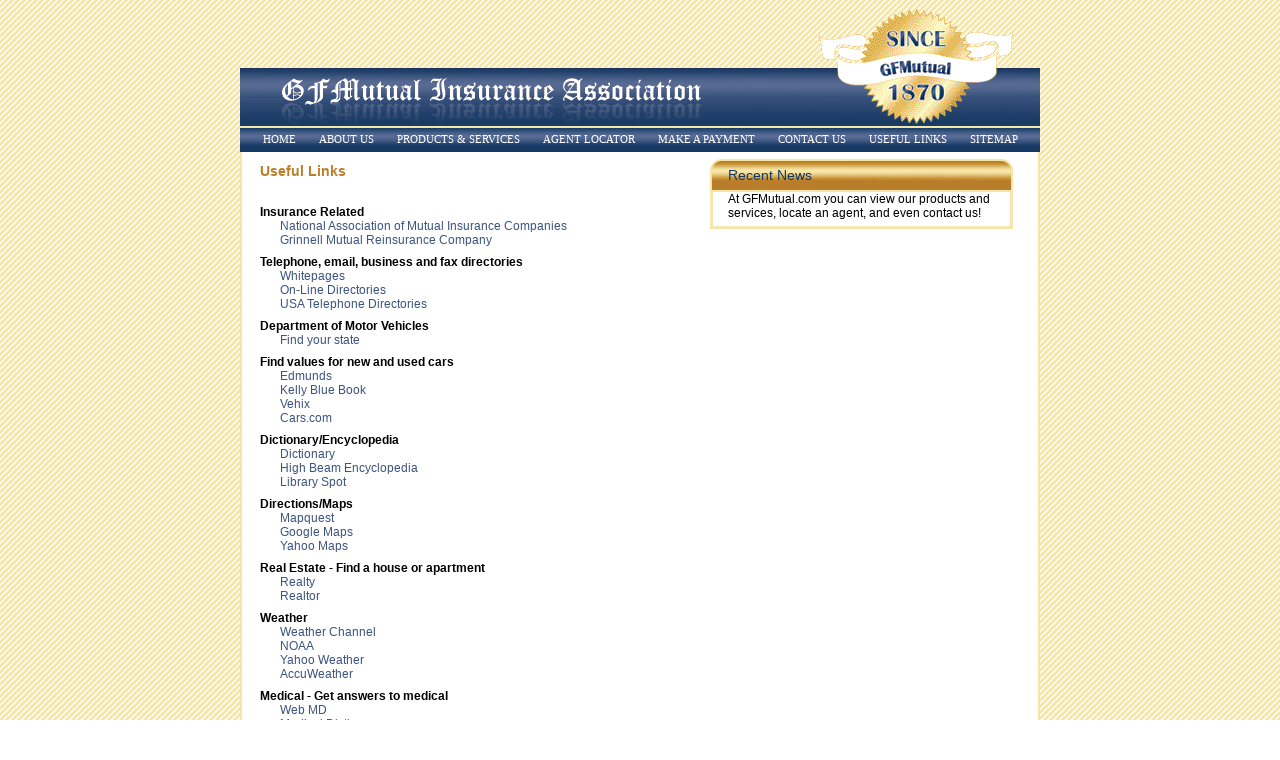

--- FILE ---
content_type: text/html
request_url: https://www.gfmutual.com/general/useful_links.htm
body_size: 2517
content:
<!DOCTYPE html PUBLIC "-//W3C//DTD XHTML 1.0 Transitional//EN" "http://www.w3.org/TR/xhtml1/DTD/xhtml1-transitional.dtd">
<html xmlns="http://www.w3.org/1999/xhtml"><!-- InstanceBegin template="../Templates/gfmutual_inside.dwt.htm" codeOutsideHTMLIsLocked="false" -->
<head><meta charset="windows-1252">

<!-- InstanceBeginEditable name="doctitle" -->
<title>GFMutual Insurance Association</title>
<!-- InstanceEndEditable -->
<link href="../gf_style.css" rel="stylesheet" type="text/css" />
<script type="text/javascript" src="../gf.js"></script>
<script src="http://maps.google.com/maps?file=api&amp;v=2&amp;key=ABQIAAAAuF5tXNFogl8QCkG_wCGWnxTvoEZQVxjmDgtn7iowxL6HKnucMRRb4l3fN0MvD8wQUNuRnSJgdOAm3g" type="text/javascript"></script>
<script type="text/javascript">
				//<![CDATA[
			
				function load() {
				  if (GBrowserIsCompatible()) {
				  var icon = new GIcon();
					icon.image = "http://www.gfmutual.com/images/star.png";
					icon.iconSize = new GSize(30, 30);
					icon.iconAnchor = new GPoint(30, 32);
					icon.infoWindowAnchor = new GPoint(30, 5);
			
					var map = new GMap2(document.getElementById("map"));
					map.addControl(new GSmallMapControl());
					function newMarker(lat, lng, name) {
					  var marker = new GMarker(new GLatLng(lat, lng), icon);
					  GEvent.addListener(marker, "click", function() {
						marker.openInfoWindowHtml(name);
					  });
					  return marker;
					}
					map.setCenter(new GLatLng(43.269347, -91.475442), 14);
					map.addOverlay(
					newMarker(43.269347, -91.475442, "<p>GFMutual Insurance Association<br />20 Spring Avenue<br />Waukon, Iowa 52172", icon));
				  }
				}
				//]]>
				</script>
<!--[if IE]>
  <link rel="stylesheet" type="text/css" href="all-ie.css" />
<![endif]-->
<!-- InstanceBeginEditable name="head" --><!-- InstanceEndEditable -->
</head>

<body onload="load()" onunload="GUnload()">
	<div align="center"><img src="../images/inside_top.gif" width="800" height="118" id="photo"/></div>
	<div id="body">
		<div class="gfstyle" id="gfmenu">
			<ul>
				<li><a href="http://www.gfmutual.com">HOME</a></li>
				<li><a href="about_us.htm">ABOUT US</a></li>
				<li><a href="services.htm">PRODUCTS &amp; SERVICES</a></li>
				<li><a href="../locator/locator.htm">AGENT LOCATOR</a></li>	
				<li><a href="https://linkprotect.cudasvc.com/url?a=http%3a%2f%2fpayments.imtapps.com%2f%23%2fsearch%3fapi_token%3d8d6b6c63-259f-48c4-a473-6ff2a196bdce&c=E,1,0V88SSAKYOQfmGJM0jIErXEQXMhOy2_TV2VaDW_CCTCdWpvBZ903u-984x5cXClqDdV3ximxMcTKEKv1Z5UQF74RFxjurP0hQ3HXpYGAoVnV&typo=1&ancr_add=1" target="_blank">MAKE A PAYMENT</a></li>
				<li><a href="contact_us.htm">CONTACT US</a></li>
				<li><a href="useful_links.htm">USEFUL LINKS</a></li>
				<li><a href="site_map.htm">SITEMAP</a></li>	
			</ul>
		</div>
	  <div id="hometextpan">
	  		<!-- InstanceBeginEditable name="body" -->
			<p class="header">Useful Links</p>
			<br />
			<p><b>Insurance Related</b>
			<br />
			<a href="http://www.namic.org" target="_blank">National Association of Mutual Insurance Companies</a>
			<br />
			<a href="http://www.gmrc.com" target="_blank">Grinnell Mutual Reinsurance Company</a>
      		<p><b>Telephone, email, business and fax directories<br />
	        </b><a href="http://www.whitepages.com" target="flink">Whitepages</a><br />
			<a href="http://www.cln.org/email_directories.html" target="flink">On-Line Directories</a><br />

          <a href="http://web.mit.edu/dryfoo/www/SomeServers/usa-dirs.html" target="flink">USA Telephone Directories</a></p>
	    <p><b>Department of Motor Vehicles</b><br />

	    </a><a href="http://dmvguide.com/" target="flink">Find your state</a></p>
		<p><b>Find values for new and used cars<br />

		</b><a href="http://www.edmunds.com" target="flink">Edmunds<br />

		</a><a href="http://www.kbb.com" target="flink">Kelly Blue Book<br />

		</a><a href="http://www.vehix.com" target="flink">Vehix<br />

		</a><a href="http://www.cars.com" target="flink">Cars.com        

		</a>
		</p>
		<p><b>Dictionary/Encyclopedia<br />

		</b><a href="http://dictionary.reference.com" target="flink">Dictionary</a><br />

		  </b><a href="http://www.encyclopedia.com" target="flink">High Beam Encyclopedia<br />

	      </a><a href="http://www.libraryspot.com" target="flink">Library Spot        

		      </a>

	    </p>
		<p><b>Directions/Maps<br />

	    </b><a href="http://www.mapquest.com" target="flink">Mapquest</a><br />

		  <a href="http://maps.google.com/maps?tab=wl" target="flink">Google Maps</a><br />

		  <a href="http://maps.yahoo.com/broadband#env=a" target="flink">Yahoo Maps</a>

		</p>
		<p><b>Real Estate - Find a house or apartment<br />

		</b><a href="http://www.realty.com" target="flink">Realty</a>

		<br /><a href="http://www.realtor.com" target="flink">Realtor</a> 

		</p>
		<p><b>Weather</b><br />

		  <a href="http://www.weather.com/" target="flink">Weather Channel</a><br />

		  <a href="http://www.noaa.gov/" target="flink">NOAA</a><br />

		  <a href="http://weather.yahoo.com/" target="flink">Yahoo Weather </a><br />

		  <a href="http://home.accuweather.com/index.htm?partner=accuweather" target="flink">AccuWeather</a>

		</p>
		<p><b>Medical - Get answers to medical</b>

		<br /><a href="http://www.webmd.com/" target="flink">Web MD </a><br />

		<a href="http://www.medterms.com" target="flnk">Medical Dictionary</a><br />

		<a href="http://www.nlm.nih.gov/medlineplus/encyclopedia.html" target="flink">Medical Encyclopedia</a></p>

		<p><b>Identity Theft Resources<br /></b>
		<a href="http://www.gmrc.com" target="_blank">Grinnell Mutual Reinsurance Company</a></p>
		<br />
			<!-- InstanceEndEditable -->
	  </div>
		<div id="newsboxpan">
			
		  <div id="titlepan">
				<p class="header">Recent News</p>
			</div>
			<!-- InstanceBeginRepeat name="recent_news" --><!-- InstanceBeginRepeatEntry -->
			<p>At GFMutual.com you can view our products and services, locate an agent, and even contact us!</p>
			<!-- InstanceEndRepeatEntry --><!-- InstanceEndRepeat -->
		<div id="newsboxbottom"></div>
		</div>
		
		<div id="footer">
			<p class="img-left"><a href="http://grinnellmutual.com"><img src="../images/GrinnellMutualMember-2C.jpg" width="120px"/></a></p>
			<p>20 Spring Avenue - Waukon, Iowa 52172 - Phone: (563)568.3148 Fax: (563)568.4206 Email: <a href="mailto:mail@gfmutual.com">mail@gfmutual.com</a><br /><br />
			Hours of Operation: Monday - Friday, 8 a.m. to 4 p.m. <br /> <br />Copyright &copy; GFMutual - Website Maintained by <a href="https://ledgermarketing.com" target="_blank">Ledger Marketing</a></p>
			</div>
		<div style="clear:both;"></div>
	</div>
	
</body>
<!-- InstanceEnd --></html>


--- FILE ---
content_type: text/css
request_url: https://www.gfmutual.com/gf_style.css
body_size: 1469
content:
body {background-image:url(images/bg_body.gif)}

#body {width:800px; height:100%; position:relative; margin:0 auto; background:url(images/body_bg.gif);}

/* INSIDE BANNER */
#photo {background-color:none;}

/* HEADER PANEL */
#topPan {width:800px; height:443px; position:relative; float:left; background-image:url(images/home_banner.gif);}

/* TOP BANNER */
#topBanner {width:800px; height:58px; position:relative; float:left; background-image:url(images/top_banner.gif);}

/* TOP BANNER INSIDE */
#topBannerInside {width:800px; height:125px; position:relative; float:left; background-image:url(images/top_banner_inside.gif);}

/* FLASH PANEL */
#flashPan {width:535px; height:300px; position:relative; margin:0 auto; float:left; background-color:#ecece8;}

/* NAVIGATIONAL PANEL */
#navmenuPan {width:196px; padding: 0 0 1em 0; margin-bottom: 1em; font-family: 'Trebuchet MS', 'Lucida Grande', Arial, sans-serif; font-size: 90%; float:left; margin-left:1px;}
#navmenuPan ul{list-style: none; margin: 0; padding: 0; border: none;}
#navmenuPan li {padding-bottom:3px; margin: 0;}
#navmenuPan li a{display: block; padding: 5px 0px 5px 35px;  background-color: #38a6c4; color: #fff; text-decoration: none;  width: 100%;}
#navmenuPan li a:hover{background-color:#3095b9; border-left: 10px solid #2e85a1; color: #fff; padding: 5px 0px 5px 25px;}


/* HOMEPAGE BODY TEXT PANEL */
#hometextpan {font:Verdana, Arial, Helvetica, sans-serif; font-size:12px; width:443px; height:100%; position:relative; margin:0 auto; float:left;}
#hometextpan p.header{font-family:Verdana, Arial, Helvetica, sans-serif; font-size:14px; font-weight:bold; color:#bb7f2b;}
#hometextpan p{font:Verdana, Arial, Helvetica, sans-serif; font-size:12px; color:#000000; margin-right:20px; margin-left:20px;  margin-bottom:3px;}
#hometextpan a, #hometextpan a:visited {color:#3d557f; font:Verdana, Arial, Helvetica, sans-serif; font-size:12px; margin-right:20px; margin-left:20px;  margin-bottom:3px; text-decoration:none;}
#hometextpan a:hover {color:#3d557f; font:Verdana, Arial, Helvetica, sans-serif; font-size:12px; margin-right:20px; margin-left:20px; margin-bottom:3px; text-decoration:underline;}
#hometextpan a:active {color:#3d557f; font:Verdana, Arial, Helvetica, sans-serif; font-size:12px; margin-right:20px; margin-left:20px; margin-bottom:3px; text-decoration:none;}
#hometextpan ul li {font:Verdana, Arial, Helvetica, sans-serif; font-size:12px; color:#000000; margin-left:20px;  margin-bottom:3px;}

/* START BOX TEXT PANEL */
#startboxpan {width:357px; height:100%; position:relative; margin:0 auto; float:right; background-image:url(images/title_bg.gif)}
#startboxpan p.header{font-family:Verdana, Arial, Helvetica, sans-serif; font-size:14px; color:#639000;}
#startboxpan p{font:Verdana, Arial, Helvetica, sans-serif; font-size:12px; color:#000000; margin-right:20px; margin-left:20px; margin-top:8px; margin-bottom:3px;}
#startboxpan a, #startboxpan a:visited{color:#000000; text-decoration:underline; font-family:Verdana, Arial, Helvetica, sans-serif; font-size:12px; margin-left:45px;}
#startboxpan a:hover {color:#000000; text-decoration:none; font-family:Verdana, Arial, Helvetica, sans-serif; font-size:12px; margin-left:45px;}
#startboxbottom {width:357px; height:6px; position:relative; margin:0 auto; float:right; background-image:url(images/title_bottom_bg.gif)}

/* TITLE PAN */
#titlepan {width:357px; height:37px; position:relative; margin:0 auto; float:right; background-image:url(images/item_top.gif);}
#titlepan p.header {font-family:Verdana, Arial, Helvetica, sans-serif; font-size:14px; color:#163962; margin-top:12px; margin-left:45px;}

/* NEWS BOX TEXT PANEL */
#newsboxpan {width:357px; height:100%; position:relative;  float:right; background-image:url(images/title_bg.gif)}
#newsboxpan p{font:Verdana, Arial, Helvetica, sans-serif; font-size:12px; color:#000000; margin-left:45px; margin-right:45px; margin-top:30px;}
#newsboxpan a, #newsboxpan a:visited{color:#3d557f; text-decoration:underline; font-family:Verdana, Arial, Helvetica, sans-serif; font-size:12px; margin-right:30px;}
#newsboxpan a:hover {color:#3d557f; text-decoration:none; font-family:Verdana, Arial, Helvetica, sans-serif; font-size:12px; margin-right:30px;}
#newsboxpan a:active {color:#3d557f; text-decoration:none; font-family:Verdana, Arial, Helvetica, sans-serif; font-size:12px; margin-right:30px;}
#newsboxbottom {width:357px; height:6px; position:relative; margin:0 auto; float:right; background-image:url(images/title_bottom_bg.gif)}

/* FOOTER PANEL */
#footer {width:800px; background: #f7f6f6; position:relative; float:left; border-right:2px solid #f6e5a8; border-bottom:2px solid #f6e5a8; border-left:2px solid #f6e5a8;  text-align:right; vertical-align:top; margin:0 auto;}
#footer p {font-family:Verdana, Arial, Helvetica, sans-serif; font-size: 10px; color: #000000; text-align:left; vertical-align:top;}
#footer a:link, #footer a:visited {color:#000000; font-family:Verdana, Arial, Helvetica, sans-serif; font-size:10px; text-align:center; text-decoration:none;}
#footer a:hover {color:#000000; font-family:Verdana, Arial, Helvetica, sans-serif; font-size:10px; text-align:center; text-decoration:underline;}

/* BODY DEFALTS */
img {display:block; vertical-align:top;}

p.img-left{float: left;}

p {font-family:Verdana, Arial, Helvetica, sans-serif;
		   font-size: 12px;
		   color: #000000;
		   margin-right:20px;
		   margin-left:20px;
		   margin-top:8px;
		   margin-bottom:3px;
		   }

hr {margin-top:1px;
	margin-bottom:1px;
	}
	
/*  MENU STYLE */
.gfstyle{
height:29px;
width:800px;
font:Verdana;
font-size:11px;
color:#ffffff;
float:left;
vertical-align:top;
}

.gfstyle ul{
border: 0px solid #BBB;
width: 800px;
background: url(images/bluebg.gif);
padding: 7px 0;
margin: 0;
text-align: center;
}

.gfstyle ul li{
display: inline;
}

.gfstyle ul li a{
background: url(images/bluebg.gif);
width: 800px;
color: #ffffff;
padding: 7px 10px;
margin: 0;
text-decoration: none;
border-right: 0px solid #DADADA;
}

.gfstyle ul li a:hover{
width: 100%;
height:29px;
background: url(images/goldbg-over.gif) center center repeat-x;
padding: 7px 10px;
text-align: center;
margin: 0;
color:#1b416b;
}

/* Style for Drop Down Menu */
.dropmenudiv{
position:absolute;
top: 0;
border: 1px solid #BBB;
border-bottom-width: 0;
font:Verdana, Arial, Helvetica, sans-serif;
font-size:10px;
line-height:18px;
z-index:100;
background-color: white;
width: 200px;
visibility: hidden;
filter: progid:DXImageTransform.Microsoft.Shadow(color=#CACACA,direction=135,strength=4);
}

.dropmenudiv a{
width: auto;
display: block;
text-indent: 3px;
border-bottom: 1px solid #BBB;
padding: 5px 0;
text-decoration: none;
color:#303030;
}

* html .dropmenudiv a{
width: 100%;
}

.dropmenudiv a:hover{
background: url(images/goldbg-over.gif) center center repeat-x;
color:#303030;
}